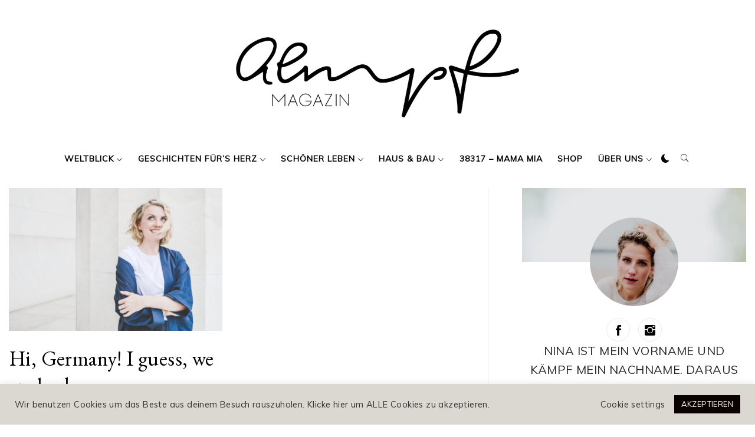

--- FILE ---
content_type: text/html; charset=UTF-8
request_url: https://aempf.de/tag/us-wahlen/
body_size: 86710
content:
    <!doctype html>
<html lang="de">
    <head>
        <meta charset="UTF-8">
        <meta name="viewport" content="width=device-width, initial-scale=1, user-scalable=no">
        <link rel="profile" href="http://gmpg.org/xfn/11">
        <meta name='robots' content='index, follow, max-image-preview:large, max-snippet:-1, max-video-preview:-1' />
<meta property="og:title" content="aempf Magazin "/>
<meta property="og:description" content="Onlinemagazin für Frauen und Familien"/>
<meta property="og:image:alt" content="Elisabeth koblitz"/>
<meta property="og:image" content="https://aempf.de/wp-content/uploads/2020/10/827E0F82-982C-4680-8BF0-E84F556F03E4-scaled-1.jpeg"/>
<meta property="og:image:width" content="2560"/>
<meta property="og:image:height" content="1707"/>
<meta property="og:type" content="article"/>
<meta property="og:article:published_time" content="2020-10-28 07:16:00"/>
<meta property="og:article:modified_time" content="2021-09-23 08:27:29"/>
<meta property="og:article:tag" content="auswanderung"/>
<meta property="og:article:tag" content="Elisabeth koblitz"/>
<meta property="og:article:tag" content="gastbeitrag"/>
<meta property="og:article:tag" content="Journalistin"/>
<meta property="og:article:tag" content="politik"/>
<meta property="og:article:tag" content="präsident"/>
<meta property="og:article:tag" content="rückkehr"/>
<meta property="og:article:tag" content="us wahlen"/>
<meta property="og:article:tag" content="USA"/>
<meta property="og:article:tag" content="wahljahr"/>
<meta property="og:article:tag" content="Washington"/>
<meta name="twitter:card" content="summary">
<meta name="twitter:title" content="aempf Magazin "/>
<meta name="twitter:description" content="Onlinemagazin für Frauen und Familien"/>
<meta name="twitter:image" content="https://aempf.de/wp-content/uploads/2020/10/827E0F82-982C-4680-8BF0-E84F556F03E4-scaled-1.jpeg"/>
<meta name="twitter:image:alt" content="Elisabeth koblitz"/>

	<!-- This site is optimized with the Yoast SEO Premium plugin v19.3 (Yoast SEO v19.8) - https://yoast.com/wordpress/plugins/seo/ -->
	<title>us wahlen Archive - aempf Magazin</title>
	<meta name="description" content="aempf erzählt Geschichten für Frauen und Mamas. Gesellschaftsrelevant, schlau, witzig | Wir stellen euch in den Fokus. Tägliche spannende Beiträge, die gerne gelesen werden." />
	<link rel="canonical" href="https://aempf.de/tag/us-wahlen/" />
	<meta property="og:url" content="https://aempf.de/tag/us-wahlen/" />
	<meta property="og:site_name" content="aempf Magazin" />
	<meta name="twitter:card" content="summary_large_image" />
	<script type="application/ld+json" class="yoast-schema-graph">{"@context":"https://schema.org","@graph":[{"@type":"CollectionPage","@id":"https://aempf.de/tag/us-wahlen/","url":"https://aempf.de/tag/us-wahlen/","name":"us wahlen Archive - aempf Magazin","isPartOf":{"@id":"https://aempf.de/#website"},"primaryImageOfPage":{"@id":"https://aempf.de/tag/us-wahlen/#primaryimage"},"image":{"@id":"https://aempf.de/tag/us-wahlen/#primaryimage"},"thumbnailUrl":"https://aempf.de/wp-content/uploads/2020/10/827E0F82-982C-4680-8BF0-E84F556F03E4-scaled-1.jpeg","description":"aempf erzählt Geschichten für Frauen und Mamas. Gesellschaftsrelevant, schlau, witzig | Wir stellen euch in den Fokus. Tägliche spannende Beiträge, die gerne gelesen werden.","breadcrumb":{"@id":"https://aempf.de/tag/us-wahlen/#breadcrumb"},"inLanguage":"de"},{"@type":"ImageObject","inLanguage":"de","@id":"https://aempf.de/tag/us-wahlen/#primaryimage","url":"https://aempf.de/wp-content/uploads/2020/10/827E0F82-982C-4680-8BF0-E84F556F03E4-scaled-1.jpeg","contentUrl":"https://aempf.de/wp-content/uploads/2020/10/827E0F82-982C-4680-8BF0-E84F556F03E4-scaled-1.jpeg","width":2560,"height":1707,"caption":"Elisabeth koblitz"},{"@type":"BreadcrumbList","@id":"https://aempf.de/tag/us-wahlen/#breadcrumb","itemListElement":[{"@type":"ListItem","position":1,"name":"Startseite","item":"https://aempf.de/"},{"@type":"ListItem","position":2,"name":"us wahlen"}]},{"@type":"WebSite","@id":"https://aempf.de/#website","url":"https://aempf.de/","name":"aempf Magazin","description":"Onlinemagazin für Frauen und Familien","publisher":{"@id":"https://aempf.de/#organization"},"potentialAction":[{"@type":"SearchAction","target":{"@type":"EntryPoint","urlTemplate":"https://aempf.de/?s={search_term_string}"},"query-input":"required name=search_term_string"}],"inLanguage":"de"},{"@type":"Organization","@id":"https://aempf.de/#organization","name":"aempf GmbH","url":"https://aempf.de/","sameAs":["https://www.instagram.com/mamaaempf/?hl=de","https://www.linkedin.com/in/nina-kämpf-786bab164/?originalSubdomain=de","https://www.pinterest.de/mamaaempf/_created/","https://www.facebook.com/mamaaempf/"],"logo":{"@type":"ImageObject","inLanguage":"de","@id":"https://aempf.de/#/schema/logo/image/","url":"https://aempf.de/wp-content/uploads/2021/01/AEMPF-LOGO-120121-Magazin_schwarz.png","contentUrl":"https://aempf.de/wp-content/uploads/2021/01/AEMPF-LOGO-120121-Magazin_schwarz.png","width":1539,"height":479,"caption":"aempf GmbH"},"image":{"@id":"https://aempf.de/#/schema/logo/image/"}}]}</script>
	<!-- / Yoast SEO Premium plugin. -->


<link rel='dns-prefetch' href='//cdn.thememattic.com' />
<link rel='dns-prefetch' href='//www.googletagmanager.com' />
<link rel='dns-prefetch' href='//fonts.googleapis.com' />
<link rel='dns-prefetch' href='//s.w.org' />
<link rel='dns-prefetch' href='//pagead2.googlesyndication.com' />
<link rel="alternate" type="application/rss+xml" title="aempf Magazin  &raquo; Feed" href="https://aempf.de/feed/" />
<link rel="alternate" type="application/rss+xml" title="aempf Magazin  &raquo; Kommentar-Feed" href="https://aempf.de/comments/feed/" />
<link rel="alternate" type="application/rss+xml" title="aempf Magazin  &raquo; us wahlen Schlagwort-Feed" href="https://aempf.de/tag/us-wahlen/feed/" />
<script type="text/javascript">
window._wpemojiSettings = {"baseUrl":"https:\/\/s.w.org\/images\/core\/emoji\/14.0.0\/72x72\/","ext":".png","svgUrl":"https:\/\/s.w.org\/images\/core\/emoji\/14.0.0\/svg\/","svgExt":".svg","source":{"concatemoji":"https:\/\/aempf.de\/wp-includes\/js\/wp-emoji-release.min.js?ver=6.0.11"}};
/*! This file is auto-generated */
!function(e,a,t){var n,r,o,i=a.createElement("canvas"),p=i.getContext&&i.getContext("2d");function s(e,t){var a=String.fromCharCode,e=(p.clearRect(0,0,i.width,i.height),p.fillText(a.apply(this,e),0,0),i.toDataURL());return p.clearRect(0,0,i.width,i.height),p.fillText(a.apply(this,t),0,0),e===i.toDataURL()}function c(e){var t=a.createElement("script");t.src=e,t.defer=t.type="text/javascript",a.getElementsByTagName("head")[0].appendChild(t)}for(o=Array("flag","emoji"),t.supports={everything:!0,everythingExceptFlag:!0},r=0;r<o.length;r++)t.supports[o[r]]=function(e){if(!p||!p.fillText)return!1;switch(p.textBaseline="top",p.font="600 32px Arial",e){case"flag":return s([127987,65039,8205,9895,65039],[127987,65039,8203,9895,65039])?!1:!s([55356,56826,55356,56819],[55356,56826,8203,55356,56819])&&!s([55356,57332,56128,56423,56128,56418,56128,56421,56128,56430,56128,56423,56128,56447],[55356,57332,8203,56128,56423,8203,56128,56418,8203,56128,56421,8203,56128,56430,8203,56128,56423,8203,56128,56447]);case"emoji":return!s([129777,127995,8205,129778,127999],[129777,127995,8203,129778,127999])}return!1}(o[r]),t.supports.everything=t.supports.everything&&t.supports[o[r]],"flag"!==o[r]&&(t.supports.everythingExceptFlag=t.supports.everythingExceptFlag&&t.supports[o[r]]);t.supports.everythingExceptFlag=t.supports.everythingExceptFlag&&!t.supports.flag,t.DOMReady=!1,t.readyCallback=function(){t.DOMReady=!0},t.supports.everything||(n=function(){t.readyCallback()},a.addEventListener?(a.addEventListener("DOMContentLoaded",n,!1),e.addEventListener("load",n,!1)):(e.attachEvent("onload",n),a.attachEvent("onreadystatechange",function(){"complete"===a.readyState&&t.readyCallback()})),(e=t.source||{}).concatemoji?c(e.concatemoji):e.wpemoji&&e.twemoji&&(c(e.twemoji),c(e.wpemoji)))}(window,document,window._wpemojiSettings);
</script>
<style type="text/css">
img.wp-smiley,
img.emoji {
	display: inline !important;
	border: none !important;
	box-shadow: none !important;
	height: 1em !important;
	width: 1em !important;
	margin: 0 0.07em !important;
	vertical-align: -0.1em !important;
	background: none !important;
	padding: 0 !important;
}
</style>
	<link rel='stylesheet' id='sbi_styles-css'  href='https://aempf.de/wp-content/plugins/instagram-feed/css/sbi-styles.min.css?ver=6.0.8' type='text/css' media='all' />
<link rel='stylesheet' id='wp-block-library-css'  href='https://aempf.de/wp-includes/css/dist/block-library/style.min.css?ver=6.0.11' type='text/css' media='all' />
<style id='global-styles-inline-css' type='text/css'>
body{--wp--preset--color--black: #000000;--wp--preset--color--cyan-bluish-gray: #abb8c3;--wp--preset--color--white: #ffffff;--wp--preset--color--pale-pink: #f78da7;--wp--preset--color--vivid-red: #cf2e2e;--wp--preset--color--luminous-vivid-orange: #ff6900;--wp--preset--color--luminous-vivid-amber: #fcb900;--wp--preset--color--light-green-cyan: #7bdcb5;--wp--preset--color--vivid-green-cyan: #00d084;--wp--preset--color--pale-cyan-blue: #8ed1fc;--wp--preset--color--vivid-cyan-blue: #0693e3;--wp--preset--color--vivid-purple: #9b51e0;--wp--preset--gradient--vivid-cyan-blue-to-vivid-purple: linear-gradient(135deg,rgba(6,147,227,1) 0%,rgb(155,81,224) 100%);--wp--preset--gradient--light-green-cyan-to-vivid-green-cyan: linear-gradient(135deg,rgb(122,220,180) 0%,rgb(0,208,130) 100%);--wp--preset--gradient--luminous-vivid-amber-to-luminous-vivid-orange: linear-gradient(135deg,rgba(252,185,0,1) 0%,rgba(255,105,0,1) 100%);--wp--preset--gradient--luminous-vivid-orange-to-vivid-red: linear-gradient(135deg,rgba(255,105,0,1) 0%,rgb(207,46,46) 100%);--wp--preset--gradient--very-light-gray-to-cyan-bluish-gray: linear-gradient(135deg,rgb(238,238,238) 0%,rgb(169,184,195) 100%);--wp--preset--gradient--cool-to-warm-spectrum: linear-gradient(135deg,rgb(74,234,220) 0%,rgb(151,120,209) 20%,rgb(207,42,186) 40%,rgb(238,44,130) 60%,rgb(251,105,98) 80%,rgb(254,248,76) 100%);--wp--preset--gradient--blush-light-purple: linear-gradient(135deg,rgb(255,206,236) 0%,rgb(152,150,240) 100%);--wp--preset--gradient--blush-bordeaux: linear-gradient(135deg,rgb(254,205,165) 0%,rgb(254,45,45) 50%,rgb(107,0,62) 100%);--wp--preset--gradient--luminous-dusk: linear-gradient(135deg,rgb(255,203,112) 0%,rgb(199,81,192) 50%,rgb(65,88,208) 100%);--wp--preset--gradient--pale-ocean: linear-gradient(135deg,rgb(255,245,203) 0%,rgb(182,227,212) 50%,rgb(51,167,181) 100%);--wp--preset--gradient--electric-grass: linear-gradient(135deg,rgb(202,248,128) 0%,rgb(113,206,126) 100%);--wp--preset--gradient--midnight: linear-gradient(135deg,rgb(2,3,129) 0%,rgb(40,116,252) 100%);--wp--preset--duotone--dark-grayscale: url('#wp-duotone-dark-grayscale');--wp--preset--duotone--grayscale: url('#wp-duotone-grayscale');--wp--preset--duotone--purple-yellow: url('#wp-duotone-purple-yellow');--wp--preset--duotone--blue-red: url('#wp-duotone-blue-red');--wp--preset--duotone--midnight: url('#wp-duotone-midnight');--wp--preset--duotone--magenta-yellow: url('#wp-duotone-magenta-yellow');--wp--preset--duotone--purple-green: url('#wp-duotone-purple-green');--wp--preset--duotone--blue-orange: url('#wp-duotone-blue-orange');--wp--preset--font-size--small: 13px;--wp--preset--font-size--medium: 20px;--wp--preset--font-size--large: 36px;--wp--preset--font-size--x-large: 42px;}.has-black-color{color: var(--wp--preset--color--black) !important;}.has-cyan-bluish-gray-color{color: var(--wp--preset--color--cyan-bluish-gray) !important;}.has-white-color{color: var(--wp--preset--color--white) !important;}.has-pale-pink-color{color: var(--wp--preset--color--pale-pink) !important;}.has-vivid-red-color{color: var(--wp--preset--color--vivid-red) !important;}.has-luminous-vivid-orange-color{color: var(--wp--preset--color--luminous-vivid-orange) !important;}.has-luminous-vivid-amber-color{color: var(--wp--preset--color--luminous-vivid-amber) !important;}.has-light-green-cyan-color{color: var(--wp--preset--color--light-green-cyan) !important;}.has-vivid-green-cyan-color{color: var(--wp--preset--color--vivid-green-cyan) !important;}.has-pale-cyan-blue-color{color: var(--wp--preset--color--pale-cyan-blue) !important;}.has-vivid-cyan-blue-color{color: var(--wp--preset--color--vivid-cyan-blue) !important;}.has-vivid-purple-color{color: var(--wp--preset--color--vivid-purple) !important;}.has-black-background-color{background-color: var(--wp--preset--color--black) !important;}.has-cyan-bluish-gray-background-color{background-color: var(--wp--preset--color--cyan-bluish-gray) !important;}.has-white-background-color{background-color: var(--wp--preset--color--white) !important;}.has-pale-pink-background-color{background-color: var(--wp--preset--color--pale-pink) !important;}.has-vivid-red-background-color{background-color: var(--wp--preset--color--vivid-red) !important;}.has-luminous-vivid-orange-background-color{background-color: var(--wp--preset--color--luminous-vivid-orange) !important;}.has-luminous-vivid-amber-background-color{background-color: var(--wp--preset--color--luminous-vivid-amber) !important;}.has-light-green-cyan-background-color{background-color: var(--wp--preset--color--light-green-cyan) !important;}.has-vivid-green-cyan-background-color{background-color: var(--wp--preset--color--vivid-green-cyan) !important;}.has-pale-cyan-blue-background-color{background-color: var(--wp--preset--color--pale-cyan-blue) !important;}.has-vivid-cyan-blue-background-color{background-color: var(--wp--preset--color--vivid-cyan-blue) !important;}.has-vivid-purple-background-color{background-color: var(--wp--preset--color--vivid-purple) !important;}.has-black-border-color{border-color: var(--wp--preset--color--black) !important;}.has-cyan-bluish-gray-border-color{border-color: var(--wp--preset--color--cyan-bluish-gray) !important;}.has-white-border-color{border-color: var(--wp--preset--color--white) !important;}.has-pale-pink-border-color{border-color: var(--wp--preset--color--pale-pink) !important;}.has-vivid-red-border-color{border-color: var(--wp--preset--color--vivid-red) !important;}.has-luminous-vivid-orange-border-color{border-color: var(--wp--preset--color--luminous-vivid-orange) !important;}.has-luminous-vivid-amber-border-color{border-color: var(--wp--preset--color--luminous-vivid-amber) !important;}.has-light-green-cyan-border-color{border-color: var(--wp--preset--color--light-green-cyan) !important;}.has-vivid-green-cyan-border-color{border-color: var(--wp--preset--color--vivid-green-cyan) !important;}.has-pale-cyan-blue-border-color{border-color: var(--wp--preset--color--pale-cyan-blue) !important;}.has-vivid-cyan-blue-border-color{border-color: var(--wp--preset--color--vivid-cyan-blue) !important;}.has-vivid-purple-border-color{border-color: var(--wp--preset--color--vivid-purple) !important;}.has-vivid-cyan-blue-to-vivid-purple-gradient-background{background: var(--wp--preset--gradient--vivid-cyan-blue-to-vivid-purple) !important;}.has-light-green-cyan-to-vivid-green-cyan-gradient-background{background: var(--wp--preset--gradient--light-green-cyan-to-vivid-green-cyan) !important;}.has-luminous-vivid-amber-to-luminous-vivid-orange-gradient-background{background: var(--wp--preset--gradient--luminous-vivid-amber-to-luminous-vivid-orange) !important;}.has-luminous-vivid-orange-to-vivid-red-gradient-background{background: var(--wp--preset--gradient--luminous-vivid-orange-to-vivid-red) !important;}.has-very-light-gray-to-cyan-bluish-gray-gradient-background{background: var(--wp--preset--gradient--very-light-gray-to-cyan-bluish-gray) !important;}.has-cool-to-warm-spectrum-gradient-background{background: var(--wp--preset--gradient--cool-to-warm-spectrum) !important;}.has-blush-light-purple-gradient-background{background: var(--wp--preset--gradient--blush-light-purple) !important;}.has-blush-bordeaux-gradient-background{background: var(--wp--preset--gradient--blush-bordeaux) !important;}.has-luminous-dusk-gradient-background{background: var(--wp--preset--gradient--luminous-dusk) !important;}.has-pale-ocean-gradient-background{background: var(--wp--preset--gradient--pale-ocean) !important;}.has-electric-grass-gradient-background{background: var(--wp--preset--gradient--electric-grass) !important;}.has-midnight-gradient-background{background: var(--wp--preset--gradient--midnight) !important;}.has-small-font-size{font-size: var(--wp--preset--font-size--small) !important;}.has-medium-font-size{font-size: var(--wp--preset--font-size--medium) !important;}.has-large-font-size{font-size: var(--wp--preset--font-size--large) !important;}.has-x-large-font-size{font-size: var(--wp--preset--font-size--x-large) !important;}
</style>
<link rel='stylesheet' id='cookie-law-info-css'  href='https://aempf.de/wp-content/plugins/cookie-law-info/legacy/public/css/cookie-law-info-public.css?ver=3.0.3' type='text/css' media='all' />
<link rel='stylesheet' id='cookie-law-info-gdpr-css'  href='https://aempf.de/wp-content/plugins/cookie-law-info/legacy/public/css/cookie-law-info-gdpr.css?ver=3.0.3' type='text/css' media='all' />
<link rel='stylesheet' id='ionicons-css'  href='https://aempf.de/wp-content/themes/minimal-lite-pro/assets/lib/ionicons/css/ionicons.min.css?ver=6.0.11' type='text/css' media='all' />
<link rel='stylesheet' id='bootstrap-css'  href='https://aempf.de/wp-content/themes/minimal-lite-pro/assets/lib/bootstrap/css/bootstrap.min.css?ver=6.0.11' type='text/css' media='all' />
<link rel='stylesheet' id='magnific-popup-css'  href='https://aempf.de/wp-content/themes/minimal-lite-pro/assets/lib/magnific-popup/magnific-popup.css?ver=6.0.11' type='text/css' media='all' />
<link rel='stylesheet' id='slick-css'  href='https://aempf.de/wp-content/themes/minimal-lite-pro/assets/lib/slick/css/slick.min.css?ver=6.0.11' type='text/css' media='all' />
<link rel='stylesheet' id='sidr-nav-css'  href='https://aempf.de/wp-content/themes/minimal-lite-pro/assets/lib/sidr/css/jquery.sidr.dark.css?ver=6.0.11' type='text/css' media='all' />
<link rel='stylesheet' id='mediaelement-css'  href='https://aempf.de/wp-includes/js/mediaelement/mediaelementplayer-legacy.min.css?ver=4.2.16' type='text/css' media='all' />
<link rel='stylesheet' id='wp-mediaelement-css'  href='https://aempf.de/wp-includes/js/mediaelement/wp-mediaelement.min.css?ver=6.0.11' type='text/css' media='all' />
<link rel='stylesheet' id='minimal-lite-style-css'  href='https://aempf.de/wp-content/themes/minimal-lite-pro/style.css?ver=6.0.11' type='text/css' media='all' />
<style id='minimal-lite-style-inline-css' type='text/css'>

            body .primary-background,
            body .has-post-thumbnail .panel-wrapper .read-time,
            body button:hover,
            body button:focus,
            body input[type="button"]:hover,
            body input[type="reset"]:hover,
            body input[type="reset"]:focus,
            body input[type="submit"]:hover,
            body input[type="submit"]:focus,
            body .widget .social-widget-menu ul li,
            body .comments-area .comment-list .reply,
            body .widget .social-widget-menu ul li:hover a:before,
            body .widget .social-widget-menu ul li:focus a:before,
            body .ham,
            body .ham:before,
            body .ham:after,
            body .btn-load-more{
                background:#bcbcbc;
            }
            body button,
            body input[type="button"],
            body input[type="reset"],
            body input[type="submit"],
            body .widget.widget_minimal_lite_tab_posts_widget ul.nav-tabs li.active a,
            body .widget.widget_minimal_lite_tab_posts_widget ul.nav-tabs > li > a:focus,
            body .widget.widget_minimal_lite_tab_posts_widget ul.nav-tabs > li > a:hover,
            body .author-info .author-social > a:hover,
            body .author-info .author-social > a:focus,
            body .widget .social-widget-menu ul li a:before,
            body .widget .social-widget-menu ul li:hover,
            body .widget .social-widget-menu ul li:focus,
            body .moretag,
            body .moretag,
            body .thememattic-search-icon:before,
            body .search-button.active .thememattic-search-icon:before,
            body .search-button.active .thememattic-search-icon:after,
            body .btn-load-more:hover,
            body .btn-load-more:focus{
                background:#0a0a0a;
            }

            body .sticky header:before,
            body a:hover,
            body a:focus,
            body a:active,
            body .main-navigation .menu > ul > li.current-menu-item > a,
            body .main-navigation .menu > ul > li:hover > a,
            body .main-navigation .menu > ul > li:focus > a,
            body .sidr a:hover,
            body .sidr a:focus,
            body .page-numbers.current {
                color:#0a0a0a;
            }

            body .ajax-loader,
            body .thememattic-search-icon:after{
                border-color:#0a0a0a !important;
            }
            body .mailchimp-bgcolor  {
                background:#efefef;
            }
            body .section-recommended.section-bg  {
                background:#f9f9f9;
            }
            body .section-recommended.section-bg .section-title a,
            body .section-recommended.section-bg .home-full-grid-cat-section,
            body .section-recommended.section-bg .home-full-grid-cat-section a{
                color:#333;
            }
            body,
            body .primary-font,
            body .section-title,
            body .site .widget-title,
            body .main-navigation .menu ul li a,
            body .comment-reply-title {
                font-family:Muli!important;
            }
            body h1, body h2, body h3, body h4, body h5, body h6,
            body .secondary-font,
            body .site .site-title,
            body .prime-excerpt,
            body blockquote,
            body.single .entry-content:before, .page .entry-content:before{
                font-family:EB Garamond !important;
            }
            body .site-header-center .site-title {
                font-size:98px !important;
            }
            body, body button, body input, body select, body textarea, body p {
                font-size:20px !important;
            }
            body h1 {
                font-size:27px;
            }
            body h2,
            h2.entry-title{
                font-size:35px;
            }
            body h3 {
                font-size:10px;
            }
            body h4 {
                font-size:14px;
            }
            body h5 {
                font-size:5px;
            }
            body .masonry-grid.masonry-col article .entry-content,
            body .masonry-grid.masonry-col article .entry-content p{
                font-size:16px !important;
            }
            body .footer-widget-area {
                background:#dbd8d2;
            }
            body .footer-widget-area,
            body .site-footer .widget-title,
            body .site-footer .footer-widget-area,
            body .site-footer .footer-widget-area a,
            body .site-footer .footer-widget-area a:visited{
                color:#0a0a0a;
            }
</style>
<link rel='stylesheet' id='minimal-lite-google-fonts-css'  href='https://fonts.googleapis.com/css?family=Muli:400,300italic,300|EB%20Garamond' type='text/css' media='all' />
<link rel='stylesheet' id='rapidmail-widget-css-css'  href='https://aempf.de/wp-content/plugins/rapidmail-newsletter-software/css/widget.css?ver=6.0.11' type='text/css' media='all' />
<script type='text/javascript' src='https://aempf.de/wp-includes/js/jquery/jquery.min.js?ver=3.6.0' id='jquery-core-js'></script>
<script type='text/javascript' src='https://aempf.de/wp-includes/js/jquery/jquery-migrate.min.js?ver=3.3.2' id='jquery-migrate-js'></script>
<script type='text/javascript' id='cookie-law-info-js-extra'>
/* <![CDATA[ */
var Cli_Data = {"nn_cookie_ids":[],"cookielist":[],"non_necessary_cookies":[],"ccpaEnabled":"","ccpaRegionBased":"","ccpaBarEnabled":"","strictlyEnabled":["necessary","obligatoire"],"ccpaType":"gdpr","js_blocking":"1","custom_integration":"","triggerDomRefresh":"","secure_cookies":""};
var cli_cookiebar_settings = {"animate_speed_hide":"500","animate_speed_show":"500","background":"#dbd8d2","border":"#b1a6a6c2","border_on":"","button_1_button_colour":"#0a0000","button_1_button_hover":"#080000","button_1_link_colour":"#fff","button_1_as_button":"1","button_1_new_win":"","button_2_button_colour":"#333","button_2_button_hover":"#292929","button_2_link_colour":"#444","button_2_as_button":"","button_2_hidebar":"","button_3_button_colour":"#3566bb","button_3_button_hover":"#2a5296","button_3_link_colour":"#fff","button_3_as_button":"1","button_3_new_win":"","button_4_button_colour":"#000","button_4_button_hover":"#000000","button_4_link_colour":"#333333","button_4_as_button":"","button_7_button_colour":"#61a229","button_7_button_hover":"#4e8221","button_7_link_colour":"#fff","button_7_as_button":"1","button_7_new_win":"","font_family":"inherit","header_fix":"","notify_animate_hide":"1","notify_animate_show":"","notify_div_id":"#cookie-law-info-bar","notify_position_horizontal":"right","notify_position_vertical":"bottom","scroll_close":"","scroll_close_reload":"","accept_close_reload":"","reject_close_reload":"","showagain_tab":"","showagain_background":"#fff","showagain_border":"#000","showagain_div_id":"#cookie-law-info-again","showagain_x_position":"100px","text":"#333333","show_once_yn":"","show_once":"12000","logging_on":"","as_popup":"","popup_overlay":"1","bar_heading_text":"","cookie_bar_as":"banner","popup_showagain_position":"bottom-right","widget_position":"left"};
var log_object = {"ajax_url":"https:\/\/aempf.de\/wp-admin\/admin-ajax.php"};
/* ]]> */
</script>
<script type='text/javascript' src='https://aempf.de/wp-content/plugins/cookie-law-info/legacy/public/js/cookie-law-info-public.js?ver=3.0.3' id='cookie-law-info-js'></script>
<script type='text/javascript' id='rapidmail-widget-js-js-extra'>
/* <![CDATA[ */
var rmwidget = {"msg_an_error_occurred":"Es ist ein Fehler aufgetreten","msg_subscribe_success":"Vielen Dank f\u00fcr Ihre Anmeldung!","spinner_uri":"https:\/\/aempf.de\/wp-includes\/images\/wpspin_light.gif"};
/* ]]> */
</script>
<script type='text/javascript' src='https://aempf.de/wp-content/plugins/rapidmail-newsletter-software/js/widget.js?ver=6.0.11' id='rapidmail-widget-js-js'></script>

<!-- Von Site Kit hinzugefügtes Google-Analytics-Snippet -->
<script type='text/javascript' src='https://www.googletagmanager.com/gtag/js?id=UA-221727469-1' id='google_gtagjs-js' async></script>
<script type='text/javascript' id='google_gtagjs-js-after'>
window.dataLayer = window.dataLayer || [];function gtag(){dataLayer.push(arguments);}
gtag('set', 'linker', {"domains":["aempf.de"]} );
gtag("js", new Date());
gtag("set", "developer_id.dZTNiMT", true);
gtag("config", "UA-221727469-1", {"anonymize_ip":true});
gtag("config", "G-8MCEHSHYW8");
</script>

<!-- Ende des von Site Kit hinzugefügten Google-Analytics-Snippets -->
<link rel="https://api.w.org/" href="https://aempf.de/wp-json/" /><link rel="alternate" type="application/json" href="https://aempf.de/wp-json/wp/v2/tags/2715" /><link rel="EditURI" type="application/rsd+xml" title="RSD" href="https://aempf.de/xmlrpc.php?rsd" />
<link rel="wlwmanifest" type="application/wlwmanifest+xml" href="https://aempf.de/wp-includes/wlwmanifest.xml" /> 
<meta name="generator" content="WordPress 6.0.11" />
<meta name="generator" content="Site Kit by Google 1.85.0" /><!-- Analytics by WP Statistics v13.2.6 - https://wp-statistics.com/ -->

<!-- Von Site Kit hinzugefügtes Google-AdSense-Snippet -->
<meta name="google-adsense-platform-account" content="ca-host-pub-2644536267352236">
<meta name="google-adsense-platform-domain" content="sitekit.withgoogle.com">
<!-- Ende des von Site Kit hinzugefügten Google-AdSense-Snippets -->
		<style type="text/css">
					.site-title,
			.site-description {
                display: none;
				position: absolute !important;
				clip: rect(1px, 1px, 1px, 1px);
			}
				</style>
		
<!-- Von Site Kit hinzugefügtes Google-AdSense-Snippet -->
<script async="async" src="https://pagead2.googlesyndication.com/pagead/js/adsbygoogle.js?client=ca-pub-8350158654355045" crossorigin="anonymous" type="text/javascript"></script>

<!-- Ende des von Site Kit hinzugefügten Google-AdSense-Snippets -->
<link rel="icon" href="https://aempf.de/wp-content/uploads/2020/10/cropped-Pusteblume-scaled-1-32x32.jpg" sizes="32x32" />
<link rel="icon" href="https://aempf.de/wp-content/uploads/2020/10/cropped-Pusteblume-scaled-1-192x192.jpg" sizes="192x192" />
<link rel="apple-touch-icon" href="https://aempf.de/wp-content/uploads/2020/10/cropped-Pusteblume-scaled-1-180x180.jpg" />
<meta name="msapplication-TileImage" content="https://aempf.de/wp-content/uploads/2020/10/cropped-Pusteblume-scaled-1-270x270.jpg" />
		<style type="text/css" id="wp-custom-css">
			.tags-links { display: none; }
		</style>
		    </head>
<body class="archive tag tag-us-wahlen tag-2715 wp-custom-logo hfeed thememattic-full-layout right-sidebar elementor-default elementor-kit-10">
<input type="hidden" id="daynightmode" name="daynightmode" value="">
<svg xmlns="http://www.w3.org/2000/svg" viewBox="0 0 0 0" width="0" height="0" focusable="false" role="none" style="visibility: hidden; position: absolute; left: -9999px; overflow: hidden;" ><defs><filter id="wp-duotone-dark-grayscale"><feColorMatrix color-interpolation-filters="sRGB" type="matrix" values=" .299 .587 .114 0 0 .299 .587 .114 0 0 .299 .587 .114 0 0 .299 .587 .114 0 0 " /><feComponentTransfer color-interpolation-filters="sRGB" ><feFuncR type="table" tableValues="0 0.49803921568627" /><feFuncG type="table" tableValues="0 0.49803921568627" /><feFuncB type="table" tableValues="0 0.49803921568627" /><feFuncA type="table" tableValues="1 1" /></feComponentTransfer><feComposite in2="SourceGraphic" operator="in" /></filter></defs></svg><svg xmlns="http://www.w3.org/2000/svg" viewBox="0 0 0 0" width="0" height="0" focusable="false" role="none" style="visibility: hidden; position: absolute; left: -9999px; overflow: hidden;" ><defs><filter id="wp-duotone-grayscale"><feColorMatrix color-interpolation-filters="sRGB" type="matrix" values=" .299 .587 .114 0 0 .299 .587 .114 0 0 .299 .587 .114 0 0 .299 .587 .114 0 0 " /><feComponentTransfer color-interpolation-filters="sRGB" ><feFuncR type="table" tableValues="0 1" /><feFuncG type="table" tableValues="0 1" /><feFuncB type="table" tableValues="0 1" /><feFuncA type="table" tableValues="1 1" /></feComponentTransfer><feComposite in2="SourceGraphic" operator="in" /></filter></defs></svg><svg xmlns="http://www.w3.org/2000/svg" viewBox="0 0 0 0" width="0" height="0" focusable="false" role="none" style="visibility: hidden; position: absolute; left: -9999px; overflow: hidden;" ><defs><filter id="wp-duotone-purple-yellow"><feColorMatrix color-interpolation-filters="sRGB" type="matrix" values=" .299 .587 .114 0 0 .299 .587 .114 0 0 .299 .587 .114 0 0 .299 .587 .114 0 0 " /><feComponentTransfer color-interpolation-filters="sRGB" ><feFuncR type="table" tableValues="0.54901960784314 0.98823529411765" /><feFuncG type="table" tableValues="0 1" /><feFuncB type="table" tableValues="0.71764705882353 0.25490196078431" /><feFuncA type="table" tableValues="1 1" /></feComponentTransfer><feComposite in2="SourceGraphic" operator="in" /></filter></defs></svg><svg xmlns="http://www.w3.org/2000/svg" viewBox="0 0 0 0" width="0" height="0" focusable="false" role="none" style="visibility: hidden; position: absolute; left: -9999px; overflow: hidden;" ><defs><filter id="wp-duotone-blue-red"><feColorMatrix color-interpolation-filters="sRGB" type="matrix" values=" .299 .587 .114 0 0 .299 .587 .114 0 0 .299 .587 .114 0 0 .299 .587 .114 0 0 " /><feComponentTransfer color-interpolation-filters="sRGB" ><feFuncR type="table" tableValues="0 1" /><feFuncG type="table" tableValues="0 0.27843137254902" /><feFuncB type="table" tableValues="0.5921568627451 0.27843137254902" /><feFuncA type="table" tableValues="1 1" /></feComponentTransfer><feComposite in2="SourceGraphic" operator="in" /></filter></defs></svg><svg xmlns="http://www.w3.org/2000/svg" viewBox="0 0 0 0" width="0" height="0" focusable="false" role="none" style="visibility: hidden; position: absolute; left: -9999px; overflow: hidden;" ><defs><filter id="wp-duotone-midnight"><feColorMatrix color-interpolation-filters="sRGB" type="matrix" values=" .299 .587 .114 0 0 .299 .587 .114 0 0 .299 .587 .114 0 0 .299 .587 .114 0 0 " /><feComponentTransfer color-interpolation-filters="sRGB" ><feFuncR type="table" tableValues="0 0" /><feFuncG type="table" tableValues="0 0.64705882352941" /><feFuncB type="table" tableValues="0 1" /><feFuncA type="table" tableValues="1 1" /></feComponentTransfer><feComposite in2="SourceGraphic" operator="in" /></filter></defs></svg><svg xmlns="http://www.w3.org/2000/svg" viewBox="0 0 0 0" width="0" height="0" focusable="false" role="none" style="visibility: hidden; position: absolute; left: -9999px; overflow: hidden;" ><defs><filter id="wp-duotone-magenta-yellow"><feColorMatrix color-interpolation-filters="sRGB" type="matrix" values=" .299 .587 .114 0 0 .299 .587 .114 0 0 .299 .587 .114 0 0 .299 .587 .114 0 0 " /><feComponentTransfer color-interpolation-filters="sRGB" ><feFuncR type="table" tableValues="0.78039215686275 1" /><feFuncG type="table" tableValues="0 0.94901960784314" /><feFuncB type="table" tableValues="0.35294117647059 0.47058823529412" /><feFuncA type="table" tableValues="1 1" /></feComponentTransfer><feComposite in2="SourceGraphic" operator="in" /></filter></defs></svg><svg xmlns="http://www.w3.org/2000/svg" viewBox="0 0 0 0" width="0" height="0" focusable="false" role="none" style="visibility: hidden; position: absolute; left: -9999px; overflow: hidden;" ><defs><filter id="wp-duotone-purple-green"><feColorMatrix color-interpolation-filters="sRGB" type="matrix" values=" .299 .587 .114 0 0 .299 .587 .114 0 0 .299 .587 .114 0 0 .299 .587 .114 0 0 " /><feComponentTransfer color-interpolation-filters="sRGB" ><feFuncR type="table" tableValues="0.65098039215686 0.40392156862745" /><feFuncG type="table" tableValues="0 1" /><feFuncB type="table" tableValues="0.44705882352941 0.4" /><feFuncA type="table" tableValues="1 1" /></feComponentTransfer><feComposite in2="SourceGraphic" operator="in" /></filter></defs></svg><svg xmlns="http://www.w3.org/2000/svg" viewBox="0 0 0 0" width="0" height="0" focusable="false" role="none" style="visibility: hidden; position: absolute; left: -9999px; overflow: hidden;" ><defs><filter id="wp-duotone-blue-orange"><feColorMatrix color-interpolation-filters="sRGB" type="matrix" values=" .299 .587 .114 0 0 .299 .587 .114 0 0 .299 .587 .114 0 0 .299 .587 .114 0 0 " /><feComponentTransfer color-interpolation-filters="sRGB" ><feFuncR type="table" tableValues="0.098039215686275 1" /><feFuncG type="table" tableValues="0 0.66274509803922" /><feFuncB type="table" tableValues="0.84705882352941 0.41960784313725" /><feFuncA type="table" tableValues="1 1" /></feComponentTransfer><feComposite in2="SourceGraphic" operator="in" /></filter></defs></svg>        <div class="preloader" style="display:none">
        <div class="loader-wrapper">
            <div id="loading-center">
                <div id="loading-center-absolute">
                    <div class="object" id="first_object"></div>
                    <div class="object" id="second_object"></div>
                    <div class="object" id="third_object"></div>
                </div>
            </div>
        </div>
    </div>
                <div id="page" class="site halfscreen-nav   ">
        <a class="skip-link screen-reader-text" href="#content">Skip to content</a>
                <div class="main-panel">
        <div class="site-header-center">
    <div class="container-fluid">
        <div class="site-branding">
            <a href="https://aempf.de/" class="custom-logo-link" rel="home"><img width="1539" height="479" src="https://aempf.de/wp-content/uploads/2021/01/AEMPF-LOGO-120121-Magazin_schwarz.png" class="custom-logo" alt="blog Magazin mama Familien" srcset="https://aempf.de/wp-content/uploads/2021/01/AEMPF-LOGO-120121-Magazin_schwarz.png 1539w, https://aempf.de/wp-content/uploads/2021/01/AEMPF-LOGO-120121-Magazin_schwarz-300x93.png 300w, https://aempf.de/wp-content/uploads/2021/01/AEMPF-LOGO-120121-Magazin_schwarz-1024x319.png 1024w, https://aempf.de/wp-content/uploads/2021/01/AEMPF-LOGO-120121-Magazin_schwarz-768x239.png 768w, https://aempf.de/wp-content/uploads/2021/01/AEMPF-LOGO-120121-Magazin_schwarz-1536x478.png 1536w, https://aempf.de/wp-content/uploads/2021/01/AEMPF-LOGO-120121-Magazin_schwarz-480x149.png 480w" sizes="(max-width: 1539px) 100vw, 1539px" /></a>                <p class="site-title"><a href="https://aempf.de/"
                                         rel="home">aempf Magazin </a></p>
                            <p class="site-description primary-font">
                    <span>Onlinemagazin für Frauen und Familien</span>
                </p>
                    </div>
    </div>
</div>
<header id="thememattic-header" class="site-header site-header-default">
    <div class="main-header"
         data-background="">
        <div class="container-fluid">
            <div class="thememattic-navigation">
                <nav id="site-navigation" class="main-navigation">
                            <span class="toggle-menu" aria-controls="primary-menu" aria-expanded="false">
                                 <span class="screen-reader-text">
                                    Primary Menu                                </span>
                                <i class="ham"></i>
                            </span>
                    <div class="menu"><ul id="primary-menu" class="menu"><li id="menu-item-2098" class="menu-item menu-item-type-post_type menu-item-object-page menu-item-has-children menu-item-2098"><a href="https://aempf.de/weltblick/">Weltblick</a>
<ul class="sub-menu">
	<li id="menu-item-4910" class="menu-item menu-item-type-taxonomy menu-item-object-category menu-item-4910"><a href="https://aempf.de/category/journal/">Journal</a></li>
	<li id="menu-item-2096" class="menu-item menu-item-type-taxonomy menu-item-object-category menu-item-2096"><a href="https://aempf.de/category/interviews/">Interviews</a></li>
	<li id="menu-item-2097" class="menu-item menu-item-type-taxonomy menu-item-object-category menu-item-2097"><a href="https://aempf.de/category/nachhaltigkeit-und-politik/">Nachhaltigkeit &amp; Politik</a></li>
	<li id="menu-item-2107" class="menu-item menu-item-type-taxonomy menu-item-object-category menu-item-2107"><a href="https://aempf.de/category/gesundheit/">Gesundheit</a></li>
</ul>
</li>
<li id="menu-item-2094" class="menu-item menu-item-type-post_type menu-item-object-page menu-item-has-children menu-item-2094"><a href="https://aempf.de/geschichten-fuers-herz-kolumnen/">Geschichten für&#8217;s Herz</a>
<ul class="sub-menu">
	<li id="menu-item-2124" class="menu-item menu-item-type-taxonomy menu-item-object-category menu-item-2124"><a href="https://aempf.de/category/kinder-kriegen/">Kinder kriegen</a></li>
	<li id="menu-item-4892" class="menu-item menu-item-type-taxonomy menu-item-object-category menu-item-4892"><a href="https://aempf.de/category/ninas-kopfkino/">Ninas Kopfkino</a></li>
	<li id="menu-item-4891" class="menu-item menu-item-type-taxonomy menu-item-object-category menu-item-4891"><a href="https://aempf.de/category/darueber-spricht-man-nicht/">Darüber spricht man nicht</a></li>
	<li id="menu-item-7978" class="menu-item menu-item-type-taxonomy menu-item-object-category menu-item-7978"><a href="https://aempf.de/category/partnerschaft/">Partnerschaft</a></li>
	<li id="menu-item-8856" class="menu-item menu-item-type-taxonomy menu-item-object-category menu-item-8856"><a href="https://aempf.de/category/freundschaft/">Freundschaft</a></li>
	<li id="menu-item-2076" class="menu-item menu-item-type-taxonomy menu-item-object-category menu-item-2076"><a href="https://aempf.de/category/maennerecke/">Männerecke</a></li>
</ul>
</li>
<li id="menu-item-2106" class="menu-item menu-item-type-post_type menu-item-object-page menu-item-has-children menu-item-2106"><a href="https://aempf.de/schoener-leben/">Schöner Leben</a>
<ul class="sub-menu">
	<li id="menu-item-1912" class="menu-item menu-item-type-taxonomy menu-item-object-category menu-item-1912"><a href="https://aempf.de/category/liebling/">Lieblinge</a></li>
	<li id="menu-item-2109" class="menu-item menu-item-type-taxonomy menu-item-object-category menu-item-2109"><a href="https://aempf.de/category/kinderecke/">Kinderecke</a></li>
	<li id="menu-item-4894" class="menu-item menu-item-type-taxonomy menu-item-object-category menu-item-4894"><a href="https://aempf.de/category/reisen/">Reisen</a></li>
	<li id="menu-item-4893" class="menu-item menu-item-type-taxonomy menu-item-object-category menu-item-4893"><a href="https://aempf.de/category/wunschliste/">Wunschliste</a></li>
	<li id="menu-item-2112" class="menu-item menu-item-type-taxonomy menu-item-object-category menu-item-2112"><a href="https://aempf.de/category/esserwisserin/">Esserwisserin</a></li>
	<li id="menu-item-2108" class="menu-item menu-item-type-taxonomy menu-item-object-category menu-item-2108"><a href="https://aempf.de/category/schoenheit/">Schönheit</a></li>
</ul>
</li>
<li id="menu-item-7436" class="menu-item menu-item-type-post_type menu-item-object-page menu-item-has-children menu-item-7436"><a href="https://aempf.de/haus-bau/">Haus &#038; Bau</a>
<ul class="sub-menu">
	<li id="menu-item-7441" class="menu-item menu-item-type-taxonomy menu-item-object-category menu-item-7441"><a href="https://aempf.de/category/interieur/">Interieur</a></li>
	<li id="menu-item-7440" class="menu-item menu-item-type-taxonomy menu-item-object-category menu-item-7440"><a href="https://aempf.de/category/bau-sanierung/">Bau &amp; Sanierung</a></li>
	<li id="menu-item-7438" class="menu-item menu-item-type-taxonomy menu-item-object-category menu-item-7438"><a href="https://aempf.de/category/wohngeschichten/">Wohngeschichten</a></li>
	<li id="menu-item-7439" class="menu-item menu-item-type-taxonomy menu-item-object-category menu-item-7439"><a href="https://aempf.de/category/gruen-garten/">Grün &amp; Garten</a></li>
</ul>
</li>
<li id="menu-item-8859" class="menu-item menu-item-type-taxonomy menu-item-object-category menu-item-8859"><a href="https://aempf.de/category/38317-mama-mia/">38317 &#8211; Mama Mia</a></li>
<li id="menu-item-7914" class="menu-item menu-item-type-custom menu-item-object-custom menu-item-7914"><a href="https://byninakaempf.de">Shop</a></li>
<li id="menu-item-2100" class="menu-item menu-item-type-post_type menu-item-object-page menu-item-has-children menu-item-2100"><a href="https://aempf.de/ueber-uns/">Über uns</a>
<ul class="sub-menu">
	<li id="menu-item-4775" class="menu-item menu-item-type-post_type menu-item-object-page menu-item-4775"><a href="https://aempf.de/aempf/">Team aempf</a></li>
	<li id="menu-item-4776" class="menu-item menu-item-type-post_type menu-item-object-page menu-item-4776"><a href="https://aempf.de/?page_id=4772">Werbung</a></li>
	<li id="menu-item-4777" class="menu-item menu-item-type-post_type menu-item-object-page menu-item-4777"><a href="https://aempf.de/presse/">Presse</a></li>
	<li id="menu-item-2167" class="menu-item menu-item-type-post_type menu-item-object-page menu-item-2167"><a href="https://aempf.de/impressum/">Impressum</a></li>
</ul>
</li>
</ul></div>
                    
                                            <div class="theme-mode header-theme-mode"></div>
                    
                    <div class="icon-search">
                        <i class="thememattic-icon ion-ios-search"></i>
                    </div>
                </nav><!-- #site-navigation -->
            </div>
        </div>

                    <div class="header-image-overlay"></div>
            </div>

</header>

        <div class="popup-search">
            <div class="table-align">
                <a href="javascript:void(0)" class="close-popup"></a>
                <div class="table-align-cell">
                    <form role="search" method="get" class="search-form" action="https://aempf.de/">
				<label>
					<span class="screen-reader-text">Suche nach:</span>
					<input type="search" class="search-field" placeholder="Suchen …" value="" name="s" />
				</label>
				<input type="submit" class="search-submit" value="Suchen" />
			</form>                </div>
                <a href="javascript:void(0)" class="screen-reader-text search-active-focus"></a>
            </div>
        </div>
                    <div id="content" class="site-content">
            
	<div id="primary" class="content-area">
		<main id="main" class="site-main">
                <div class="masonry-grid masonry-col"><article id="post-4096" class="post-4096 post type-post status-publish format-standard has-post-thumbnail hentry category-story category-wohngeschichten tag-auswanderung tag-elisabeth-koblitz tag-gastbeitrag tag-journalistin tag-politik tag-praesident tag-rueckkehr tag-us-wahlen tag-usa tag-wahljahr tag-washington">
        <div class="panel-wrapper">
    <div class="entry-content"><div class="post-thumb"><img width="640" height="427" src="https://aempf.de/wp-content/uploads/2020/10/827E0F82-982C-4680-8BF0-E84F556F03E4-scaled-1-1024x683.jpeg" class="attachment-large size-large wp-post-image" alt="Elisabeth koblitz" srcset="https://aempf.de/wp-content/uploads/2020/10/827E0F82-982C-4680-8BF0-E84F556F03E4-scaled-1-1024x683.jpeg 1024w, https://aempf.de/wp-content/uploads/2020/10/827E0F82-982C-4680-8BF0-E84F556F03E4-scaled-1-300x200.jpeg 300w, https://aempf.de/wp-content/uploads/2020/10/827E0F82-982C-4680-8BF0-E84F556F03E4-scaled-1-768x512.jpeg 768w, https://aempf.de/wp-content/uploads/2020/10/827E0F82-982C-4680-8BF0-E84F556F03E4-scaled-1-1536x1024.jpeg 1536w, https://aempf.de/wp-content/uploads/2020/10/827E0F82-982C-4680-8BF0-E84F556F03E4-scaled-1-2048x1366.jpeg 2048w, https://aempf.de/wp-content/uploads/2020/10/827E0F82-982C-4680-8BF0-E84F556F03E4-scaled-1-480x320.jpeg 480w" sizes="(max-width: 640px) 100vw, 640px" /><div class="grid-item-overlay">
                <a href="https://aempf.de/elisabeth-koblitz-washington/"><span></span></a></div></div>            <header class="entry-header">
                                <!-- posted coment -->
                <h2 class="entry-title"><a href="https://aempf.de/elisabeth-koblitz-washington/" rel="bookmark">Hi, Germany! I guess, we are back.</a></h2>            </header>
                    <p>Elisabeth Koblitz wohnte in Washington. Ganze acht Jahre verbrachte sie in den USA. Als Politik-Journalistin ist dieses Jahr für Elisabeth besonders aufregend: Wahljahr. Aber sie entschied sich vorzeitig abzureisen und mit ihren drei Kindern ihr Zuhause Washington zu verlassen. Es [&hellip;]</p>
</div>        </div>
</article></div>		</main><!-- #main -->
	</div><!-- #primary -->


<aside id="secondary" class="widget-area">
    <div class="theiaStickySidebar">
		<div class="sidebar-bg">
			<div id="minimal_lite_author_info_widget-7" class="widget widget_minimal_lite_author_info_widget">        <div class="author-info">
                                    <div class="author-background bg-image">
                        <img src="https://aempf.de/wp-content/uploads/2020/09/Affirmationen-6-e1610226078721-300x252.jpg">
                    </div>
                            <div class="author-image">
                                    <div class="profile-image bg-image">
                        <img src="https://aempf.de/wp-content/uploads/2020/12/Nina-Portraits-22-scaled-e1610224848964-248x300.jpg">
                    </div>
                            </div> <!-- /#author-image -->

            <div class="author-social">
                                    <a href="http://www.facebook.de/mamaaempf" target="_blank"><i class="meta-icon ion-social-facebook"></i></a>
                                                                    <a href="https://www.instagram.com/ninakaempf/" target="_blank"><i class="meta-icon ion-social-instagram"></i></a>
                            </div>

            <div class="author-details">
                                                    <p class="primary-font">NINA IST MEIN VORNAME UND KÄMPF MEIN NACHNAME. DARAUS ENTSTANDEN IST IRGENDWANN MAL AEMPF – ENTWICKELT HAT ES SICH ZU EINEM ONLINEMAGAZIN FÜR FRAUEN UND FAMILIEN. SCHÖN, DASS DU DA BIST.</p>
                            </div> <!-- /#author-details -->

        </div>
        </div><div id="search-2" class="widget widget_search"><form role="search" method="get" class="search-form" action="https://aempf.de/">
				<label>
					<span class="screen-reader-text">Suche nach:</span>
					<input type="search" class="search-field" placeholder="Suchen …" value="" name="s" />
				</label>
				<input type="submit" class="search-submit" value="Suchen" />
			</form></div><div id="minimal_lite_tab_posts_widget-6" class="widget widget_minimal_lite_tab_posts_widget">        <div class="tabbed-container">
            <div class="tabbed-head">
                <ul class="nav nav-tabs primary-background" role="tablist">
                    <li role="presentation" class="tab tab-popular active">
                        <a href="#ms-popular" aria-controls="Popular" role="tab" data-toggle="tab" class="primary-bgcolor">
                            <span>
                                <svg xmlns="http://www.w3.org/2000/svg" height="20px" version="1.1" viewBox="-22 0 134 134.06032" width="20px" fill="currentcolor">
                                    <g id="surface1">
                                    <path d="M 23.347656 134.058594 C 8.445312 84.953125 39.933594 67.023438 39.933594 67.023438 C 37.730469 93.226562 52.621094 113.640625 52.621094 113.640625 C 58.097656 111.988281 68.550781 104.265625 68.550781 104.265625 C 68.550781 113.640625 63.035156 134.046875 63.035156 134.046875 C 63.035156 134.046875 82.34375 119.117188 88.421875 94.320312 C 94.492188 69.523438 76.859375 44.628906 76.859375 44.628906 C 77.921875 62.179688 71.984375 79.441406 60.351562 92.628906 C 60.933594 91.957031 61.421875 91.210938 61.796875 90.402344 C 63.886719 86.222656 67.242188 75.359375 65.277344 50.203125 C 62.511719 14.890625 30.515625 0 30.515625 0 C 33.273438 21.515625 25.003906 26.472656 5.632812 67.3125 C -13.738281 108.144531 23.347656 134.058594 23.347656 134.058594 Z M 23.347656 134.058594 " />
                                    </g>
                                </svg>
                            </span>
                            Popular                        </a>
                    </li>
                    <li class="tab tab-recent">
                        <a href="#ms-recent" aria-controls="Recent" role="tab" data-toggle="tab" class="primary-bgcolor">
                            <span class="tab-icon">
                                <svg xmlns="http://www.w3.org/2000/svg" height="20px" version="1.1" viewBox="0 0 129 129" width="20px" fill="currentcolor">
                                  <g>
                                    <path d="m57.4,122.2c0.5,0.2 1,0.3 1.5,0.3 1.3,0 2.6-0.6 3.4-1.8l42.9-62c0.9-1.2 1-2.9 0.3-4.2-0.7-1.3-2.1-2.2-3.6-2.2l-26.6-.2 7.7-40.8c0.4-1.8-0.6-3.7-2.3-4.5-1.7-0.8-3.7-0.3-4.9,1.2l-45.5,57.3c-1,1.2-1.2,2.9-0.5,4.3 0.7,1.4 2.1,2.3 3.7,2.3l29.4,.2-7.9,45.6c-0.4,1.9 0.6,3.8 2.4,4.5zm-15.5-58.4l30-37.8-5.6,29.5c-0.2,1.2 0.1,2.4 0.9,3.4 0.8,0.9 1.9,1.5 3.1,1.5l23.7,.1-27.9,40.4 5.5-32.2c0.2-1.2-0.1-2.4-0.9-3.3-0.7-0.9-1.8-1.4-3-1.4l-25.8-.2z"/>
                                  </g>
                                </svg>
                            </span>
                            Recent                        </a>
                    </li>
                </ul>
            </div>
            <div class="tab-content">
                <div id="ms-popular" role="tabpanel" class="tab-pane active">
                    <ul class="article-item article-list-item article-tabbed-list article-item-left">                    <li class="full-item row">
                        <div class="full-item-image col-xs-4">
                            <a href="https://aempf.de/baby-geschenke-geburt/" class="post-thumb">
                                <img src="https://aempf.de/wp-content/uploads/2021/04/Kyddo-47_websize-150x150.jpg">                            </a>
                        </div>
                        <div class="full-item-details col-xs-8">
                            <div class="featured-meta">
                                <span class="entry-date">
                                    <span class="thememattic-icon ion-android-alarm-clock"></span>
                                    10. April 2021                                </span>
                                <span>/</span>
                                <span class="post-author">
                                <a href="https://aempf.de/author/nina/">
                                    Nina Kämpf                                </a>
                            </span>
                            </div>
                            <div class="full-item-content">
                                <h2 class="entry-title">
                                    <a href="https://aempf.de/baby-geschenke-geburt/">
                                        Liebling – Geschenke fürs Newborn-Baby                                    </a>
                                </h2>
                                                            </div>
                        </div>
                    </li>
                                    <li class="full-item row">
                        <div class="full-item-image col-xs-4">
                            <a href="https://aempf.de/nackenfaltenmessung-vs-harmony-test-im-gespraech-mit-richtig-schwanger/" class="post-thumb">
                                <img src="https://aempf.de/wp-content/uploads/2020/10/Anita_9_von_57-150x150.jpg">                            </a>
                        </div>
                        <div class="full-item-details col-xs-8">
                            <div class="featured-meta">
                                <span class="entry-date">
                                    <span class="thememattic-icon ion-android-alarm-clock"></span>
                                    10. Oktober 2020                                </span>
                                <span>/</span>
                                <span class="post-author">
                                <a href="https://aempf.de/author/nina/">
                                    Nina Kämpf                                </a>
                            </span>
                            </div>
                            <div class="full-item-content">
                                <h2 class="entry-title">
                                    <a href="https://aempf.de/nackenfaltenmessung-vs-harmony-test-im-gespraech-mit-richtig-schwanger/">
                                        Nackenfaltenmessung vs. Harmony Test – Im Gespräch mit „Richtig Schwanger“                                    </a>
                                </h2>
                                                            </div>
                        </div>
                    </li>
                                    <li class="full-item row">
                        <div class="full-item-image col-xs-4">
                            <a href="https://aempf.de/ringana-masche/" class="post-thumb">
                                <img src="https://aempf.de/wp-content/uploads/2021/09/Nina-Fenster-15-von-24-mitton-150x150.jpg">                            </a>
                        </div>
                        <div class="full-item-details col-xs-8">
                            <div class="featured-meta">
                                <span class="entry-date">
                                    <span class="thememattic-icon ion-android-alarm-clock"></span>
                                    29. September 2021                                </span>
                                <span>/</span>
                                <span class="post-author">
                                <a href="https://aempf.de/author/nina/">
                                    Nina Kämpf                                </a>
                            </span>
                            </div>
                            <div class="full-item-content">
                                <h2 class="entry-title">
                                    <a href="https://aempf.de/ringana-masche/">
                                        Wenn mir Frischekosmetik zu Kopfe steigt – die Ringana-Masche                                    </a>
                                </h2>
                                                            </div>
                        </div>
                    </li>
                </ul>                </div>
                <div id="ms-recent" role="tabpanel" class="tab-pane">
                    <ul class="article-item article-list-item article-tabbed-list article-item-left">                    <li class="full-item row">
                        <div class="full-item-image col-xs-4">
                            <a href="https://aempf.de/wie-wir-unseren-kindern-gott-erklaren-konnen/" class="post-thumb">
                                <img src="https://aempf.de/wp-content/uploads/2023/12/pexels-anna-shvets-3943933-150x150.jpg">                            </a>
                        </div>
                        <div class="full-item-details col-xs-8">
                            <div class="featured-meta">
                                <span class="entry-date">
                                    <span class="thememattic-icon ion-android-alarm-clock"></span>
                                    4. Dezember 2023                                </span>
                                <span>/</span>
                                <span class="post-author">
                                <a href="https://aempf.de/author/anna-aumueller/">
                                    Anna Aumüller                                </a>
                            </span>
                            </div>
                            <div class="full-item-content">
                                <h2 class="entry-title">
                                    <a href="https://aempf.de/wie-wir-unseren-kindern-gott-erklaren-konnen/">
                                        „Häufig ist Gott der alte weiße Mann mit dem langen Bart“ – eine Pastorin verrät, wie wir unseren Kindern Gott erklären können                                    </a>
                                </h2>
                                                            </div>
                        </div>
                    </li>
                                    <li class="full-item row">
                        <div class="full-item-image col-xs-4">
                            <a href="https://aempf.de/stressreduktion-meine-erfahrung-mit-mbsr/" class="post-thumb">
                                <img src="https://aempf.de/wp-content/uploads/2023/11/pexels-marta-wave-6453872-150x150.jpg">                            </a>
                        </div>
                        <div class="full-item-details col-xs-8">
                            <div class="featured-meta">
                                <span class="entry-date">
                                    <span class="thememattic-icon ion-android-alarm-clock"></span>
                                    21. November 2023                                </span>
                                <span>/</span>
                                <span class="post-author">
                                <a href="https://aempf.de/author/anna-aumueller/">
                                    Anna Aumüller                                </a>
                            </span>
                            </div>
                            <div class="full-item-content">
                                <h2 class="entry-title">
                                    <a href="https://aempf.de/stressreduktion-meine-erfahrung-mit-mbsr/">
                                        Hilft mir eine Rosine wirklich bei der Stressreduktion? – Meine Erfahrung mit MBSR                                    </a>
                                </h2>
                                                            </div>
                        </div>
                    </li>
                                    <li class="full-item row">
                        <div class="full-item-image col-xs-4">
                            <a href="https://aempf.de/keine-lust-auf-sex/" class="post-thumb">
                                <img src="https://aempf.de/wp-content/uploads/2023/11/pexels-francesco-ungaro-1710813-150x150.jpg">                            </a>
                        </div>
                        <div class="full-item-details col-xs-8">
                            <div class="featured-meta">
                                <span class="entry-date">
                                    <span class="thememattic-icon ion-android-alarm-clock"></span>
                                    14. November 2023                                </span>
                                <span>/</span>
                                <span class="post-author">
                                <a href="https://aempf.de/author/alisha/">
                                    Alina Pelling                                </a>
                            </span>
                            </div>
                            <div class="full-item-content">
                                <h2 class="entry-title">
                                    <a href="https://aempf.de/keine-lust-auf-sex/">
                                        Pack deinen Penis ein: Keine Lust auf Lust                                    </a>
                                </h2>
                                                            </div>
                        </div>
                    </li>
                </ul>                </div>
            </div>
        </div>
        </div><div id="block-5" class="widget widget_block widget_media_image">
<figure class="wp-block-image size-full"><img loading="lazy" width="500" height="500" src="https://aempf.de/wp-content/uploads/2022/03/vorlese.jpg" alt="" class="wp-image-8879" srcset="https://aempf.de/wp-content/uploads/2022/03/vorlese.jpg 500w, https://aempf.de/wp-content/uploads/2022/03/vorlese-300x300.jpg 300w, https://aempf.de/wp-content/uploads/2022/03/vorlese-150x150.jpg 150w, https://aempf.de/wp-content/uploads/2022/03/vorlese-480x480.jpg 480w" sizes="(max-width: 500px) 100vw, 500px" /></figure>
</div><div id="media_image-9" class="widget widget_media_image"><div class="thememattic-title-wrapper"><h2 class="widget-title thememattic-title">ZU LESEN</h2></div><img width="480" height="576" src="https://aempf.de/wp-content/uploads/2021/01/zusehen.jpg" class="image wp-image-4883  attachment-full size-full" alt="" loading="lazy" style="max-width: 100%; height: auto;" title="ZU LESEN" srcset="https://aempf.de/wp-content/uploads/2021/01/zusehen.jpg 480w, https://aempf.de/wp-content/uploads/2021/01/zusehen-250x300.jpg 250w" sizes="(max-width: 480px) 100vw, 480px" /></div><div id="text-4" class="widget widget_text">			<div class="textwidget"><p>&#8220;Du kannst der reifste, saftigste  Pfirsich auf der ganzen Welt sein und es wird immer noch jemanden geben, der Pfirsiche hasst.&#8221;<br />
&#8211; <em>DITA VAN TEESE</em></p>
</div>
		</div><div id="block-3" class="widget widget_block widget_media_image">
<figure class="wp-block-image"><img alt=""/></figure>
</div>		</div>
	</div>
</aside><!-- #secondary -->
    </div><!-- #content -->
    
    <div id="offcanvas-panel">
        <div class="sidr-close-holder">
            <a href="#" onclick="event.preventDefault()" class="sidr-class-sidr-button-close">
                <i class="ion-ios-close-empty"></i>
            </a>
        </div>
        <div class="offcanvas-sidebar">
            <div id="categories-3" class="widget widget_categories"><div class="thememattic-title-wrapper"><h2 class="widget-title thememattic-title">Quick Links</h2></div>
			<ul>
					<li class="cat-item cat-item-5151"><a href="https://aempf.de/category/38317-mama-mia/">38317 &#8211; Mama Mia</a>
</li>
	<li class="cat-item cat-item-4419"><a href="https://aempf.de/category/bau-sanierung/">Bau &amp; Sanierung</a>
</li>
	<li class="cat-item cat-item-2494"><a href="https://aempf.de/category/darueber-spricht-man-nicht/">Darüber spricht man nicht</a>
</li>
	<li class="cat-item cat-item-2496"><a href="https://aempf.de/category/esserwisserin/">Esserwisserin</a>
</li>
	<li class="cat-item cat-item-2466"><a href="https://aempf.de/category/familie/">Familie</a>
</li>
	<li class="cat-item cat-item-5164"><a href="https://aempf.de/category/freundschaft/">Freundschaft</a>
</li>
	<li class="cat-item cat-item-2499"><a href="https://aempf.de/category/gesundheit/">Gesundheit</a>
</li>
	<li class="cat-item cat-item-4418"><a href="https://aempf.de/category/gruen-garten/">Grün &amp; Garten</a>
</li>
	<li class="cat-item cat-item-3240"><a href="https://aempf.de/category/header/">Header</a>
</li>
	<li class="cat-item cat-item-4417"><a href="https://aempf.de/category/interieur/">Interieur</a>
</li>
	<li class="cat-item cat-item-2509"><a href="https://aempf.de/category/interviews/">Interviews</a>
</li>
	<li class="cat-item cat-item-2510"><a href="https://aempf.de/category/journal/">Journal</a>
</li>
	<li class="cat-item cat-item-2516"><a href="https://aempf.de/category/kinder-kriegen/">Kinder kriegen</a>
</li>
	<li class="cat-item cat-item-2501"><a href="https://aempf.de/category/kinderecke/">Kinderecke</a>
</li>
	<li class="cat-item cat-item-2468"><a href="https://aempf.de/category/liebling/">Liebling</a>
</li>
	<li class="cat-item cat-item-2492"><a href="https://aempf.de/category/maennerecke/">Männerecke</a>
</li>
	<li class="cat-item cat-item-2508"><a href="https://aempf.de/category/nachhaltigkeit-und-politik/">Nachhaltigkeit &amp; Politik</a>
</li>
	<li class="cat-item cat-item-1"><a href="https://aempf.de/category/news/">News</a>
</li>
	<li class="cat-item cat-item-2495"><a href="https://aempf.de/category/ninas-kopfkino/">Ninas Kopfkino</a>
</li>
	<li class="cat-item cat-item-4765"><a href="https://aempf.de/category/partnerschaft/">Partnerschaft</a>
</li>
	<li class="cat-item cat-item-2498"><a href="https://aempf.de/category/reisen/">Reisen</a>
</li>
	<li class="cat-item cat-item-2671"><a href="https://aempf.de/category/schoener-leben/">schöner leben</a>
</li>
	<li class="cat-item cat-item-2500"><a href="https://aempf.de/category/schoenheit/">Schönheit</a>
</li>
	<li class="cat-item cat-item-2467"><a href="https://aempf.de/category/story/">Story</a>
</li>
	<li class="cat-item cat-item-2507"><a href="https://aempf.de/category/weltblick/">Weltblick</a>
</li>
	<li class="cat-item cat-item-4416"><a href="https://aempf.de/category/wohngeschichten/">Wohngeschichten</a>
</li>
	<li class="cat-item cat-item-2497"><a href="https://aempf.de/category/wunschliste/">Wunschliste</a>
</li>
			</ul>

			</div><div id="minimal_lite_author_info_widget-9" class="widget widget_minimal_lite_author_info_widget">        <div class="author-info">
                            <div class="author-image">
                                    <div class="profile-image bg-image">
                        <img src="https://demo.thememattic.com/minimal-lite/wp-content/uploads/2019/02/minimal-lite-300x200.jpg">
                    </div>
                            </div> <!-- /#author-image -->

            <div class="author-social">
                                    <a href="http://Facebook.com" target="_blank"><i class="meta-icon ion-social-facebook"></i></a>
                                                    <a href="http://Twitter.com" target="_blank"><i class="meta-icon ion-social-twitter"></i></a>
                                                    <a href="http://Instagram.com" target="_blank"><i class="meta-icon ion-social-instagram"></i></a>
                            </div>

            <div class="author-details">
                                    <h3 class="author-name">Jannet Doe</h3>
                                                    <p class="primary-font">You can have a day and night switch mode on your single click.
Minimal Lite blog theme is one of the best themes for the blog, with easy setup and clean design helps the user to interact </p>
                            </div> <!-- /#author-details -->

        </div>
        </div><div id="minimal_lite_social_menu_widget-7" class="widget widget_minimal_lite_social_menu_widget"><div class='widget-header-wrapper'><div class="thememattic-title-wrapper"><h2 class="widget-title thememattic-title">Follow US</h2></div></div>        <div class="social-widget-menu">
            <div class="menu-social-menu-container"><ul id="menu-social-menu" class="menu"><li id="menu-item-7917" class="menu-item menu-item-type-custom menu-item-object-custom menu-item-7917"><a href="https://byninakaempf.de"><span class="social-name">Shop by Nina Kaempf</span></a></li>
<li id="menu-item-63" class="menu-item menu-item-type-custom menu-item-object-custom menu-item-63"><a target="_blank" rel="noopener" href="https://www.facebook.com/mamaaempf"><span class="social-name">Facebook</span></a></li>
<li id="menu-item-71" class="menu-item menu-item-type-custom menu-item-object-custom menu-item-71"><a target="_blank" rel="noopener" href="https://www.instagram.com/ninakaempf"><span class="social-name">Instagram</span></a></li>
<li id="menu-item-1918" class="menu-item menu-item-type-custom menu-item-object-custom menu-item-1918"><a href="https://www.linkedin.com/in/nina-k%C3%A4mpf-786bab164/"><span class="social-name">LinkedIn</span></a></li>
<li id="menu-item-1927" class="menu-item menu-item-type-custom menu-item-object-custom menu-item-1927"><a href="https://pinterest.com/5DuHsMi"><span class="social-name">Pinterest</span></a></li>
<li id="menu-item-5079" class="menu-item menu-item-type-custom menu-item-object-custom menu-item-5079"><a href="https://open.spotify.com/show/2dU9emMVNScD9aw5Z6Eaw8?si=wyyo3zgnS16UYY1Tvj_tnQ&#038;dl_branch=1"><span class="social-name">Podcast Aempf &#038; Oehler</span></a></li>
</ul></div>        </div>
                </div>        </div>
    </div>

<footer id="colophon" class="site-footer">
            <div class="footer-widget-area">
            <div class="container-fluid">
                <div class="row">
                                            <div class="col-md-4">
                            <div id="text-14" class="widget widget_text">			<div class="textwidget"></div>
		</div>                        </div>
                                                                <div class="col-md-4">
                            <div id="custom_html-5" class="widget_text widget widget_custom_html"><div class="textwidget custom-html-widget"><iframe src="https://tc366bd93.emailsys1a.net/37/3057/0268d49cdd/subscribe/form.html?_g=1611661327" frameborder="0" width="100%" height="550"></iframe></div></div>                        </div>
                                                                <div class="col-md-4">
                            <div id="search-8" class="widget widget_search"><form role="search" method="get" class="search-form" action="https://aempf.de/">
				<label>
					<span class="screen-reader-text">Suche nach:</span>
					<input type="search" class="search-field" placeholder="Suchen …" value="" name="s" />
				</label>
				<input type="submit" class="search-submit" value="Suchen" />
			</form></div><div id="minimal_lite_social_menu_widget-8" class="widget widget_minimal_lite_social_menu_widget"><div class='widget-header-wrapper'></div>        <div class="social-widget-menu">
            <div class="menu-social-menu-container"><ul id="menu-social-menu-1" class="menu"><li class="menu-item menu-item-type-custom menu-item-object-custom menu-item-7917"><a href="https://byninakaempf.de"><span class="social-name">Shop by Nina Kaempf</span></a></li>
<li class="menu-item menu-item-type-custom menu-item-object-custom menu-item-63"><a target="_blank" rel="noopener" href="https://www.facebook.com/mamaaempf"><span class="social-name">Facebook</span></a></li>
<li class="menu-item menu-item-type-custom menu-item-object-custom menu-item-71"><a target="_blank" rel="noopener" href="https://www.instagram.com/ninakaempf"><span class="social-name">Instagram</span></a></li>
<li class="menu-item menu-item-type-custom menu-item-object-custom menu-item-1918"><a href="https://www.linkedin.com/in/nina-k%C3%A4mpf-786bab164/"><span class="social-name">LinkedIn</span></a></li>
<li class="menu-item menu-item-type-custom menu-item-object-custom menu-item-1927"><a href="https://pinterest.com/5DuHsMi"><span class="social-name">Pinterest</span></a></li>
<li class="menu-item menu-item-type-custom menu-item-object-custom menu-item-5079"><a href="https://open.spotify.com/show/2dU9emMVNScD9aw5Z6Eaw8?si=wyyo3zgnS16UYY1Tvj_tnQ&#038;dl_branch=1"><span class="social-name">Podcast Aempf &#038; Oehler</span></a></li>
</ul></div>        </div>
                </div><div id="text-15" class="widget widget_text">			<div class="textwidget"><p><a href="https://aempf.de/werbung/"><strong>Kontakt </strong></a></p>
<p><strong><a href="https://aempf.de/impressum/">Impressum/ Datenschutz </a></strong></p>
<p><strong>Fotografiert von</strong></p>
<p><strong><a href="https://mareikeklindworth.de">Mareike Klindworth Fotografie</a></strong></p>
</div>
		</div>                        </div>
                                    </div>
            </div>
        </div>
    
            <div class="site-copyright">
            <div class="container-fluid">
                <span>© 2020 aempf magazin, nina kämpf</span>
                            </div>
        </div>
    </footer>
</div>


<a id="scroll-up">
    <span>
        <strong>Scroll</strong>
        <i class="ion-ios-arrow-thin-right icons"></i>
    </span>
</a>


</div>
<!--googleoff: all--><div id="cookie-law-info-bar" data-nosnippet="true"><span><div class="cli-bar-container cli-style-v2"><div class="cli-bar-message">Wir benutzen Cookies um das Beste aus deinem Besuch rauszuholen. Klicke hier um ALLE Cookies zu akzeptieren.</div><div class="cli-bar-btn_container"><a role='button' class="cli_settings_button" style="margin:0px 10px 0px 5px">Cookie settings</a><a role='button' data-cli_action="accept" id="cookie_action_close_header" class="medium cli-plugin-button cli-plugin-main-button cookie_action_close_header cli_action_button wt-cli-accept-btn" style="display:inline-block">AKZEPTIEREN</a></div></div></span></div><div id="cookie-law-info-again" style="display:none" data-nosnippet="true"><span id="cookie_hdr_showagain">Manage consent</span></div><div class="cli-modal" data-nosnippet="true" id="cliSettingsPopup" tabindex="-1" role="dialog" aria-labelledby="cliSettingsPopup" aria-hidden="true">
  <div class="cli-modal-dialog" role="document">
	<div class="cli-modal-content cli-bar-popup">
		  <button type="button" class="cli-modal-close" id="cliModalClose">
			<svg class="" viewBox="0 0 24 24"><path d="M19 6.41l-1.41-1.41-5.59 5.59-5.59-5.59-1.41 1.41 5.59 5.59-5.59 5.59 1.41 1.41 5.59-5.59 5.59 5.59 1.41-1.41-5.59-5.59z"></path><path d="M0 0h24v24h-24z" fill="none"></path></svg>
			<span class="wt-cli-sr-only">Schließen</span>
		  </button>
		  <div class="cli-modal-body">
			<div class="cli-container-fluid cli-tab-container">
	<div class="cli-row">
		<div class="cli-col-12 cli-align-items-stretch cli-px-0">
			<div class="cli-privacy-overview">
				<h4>Privacy Overview</h4>				<div class="cli-privacy-content">
					<div class="cli-privacy-content-text">This website uses cookies to improve your experience while you navigate through the website. Out of these, the cookies that are categorized as necessary are stored on your browser as they are essential for the working of basic functionalities of the website. We also use third-party cookies that help us analyze and understand how you use this website. These cookies will be stored in your browser only with your consent. You also have the option to opt-out of these cookies. But opting out of some of these cookies may affect your browsing experience.</div>
				</div>
				<a class="cli-privacy-readmore" aria-label="Mehr anzeigen" role="button" data-readmore-text="Mehr anzeigen" data-readless-text="Weniger anzeigen"></a>			</div>
		</div>
		<div class="cli-col-12 cli-align-items-stretch cli-px-0 cli-tab-section-container">
												<div class="cli-tab-section">
						<div class="cli-tab-header">
							<a role="button" tabindex="0" class="cli-nav-link cli-settings-mobile" data-target="necessary" data-toggle="cli-toggle-tab">
								Necessary							</a>
															<div class="wt-cli-necessary-checkbox">
									<input type="checkbox" class="cli-user-preference-checkbox"  id="wt-cli-checkbox-necessary" data-id="checkbox-necessary" checked="checked"  />
									<label class="form-check-label" for="wt-cli-checkbox-necessary">Necessary</label>
								</div>
								<span class="cli-necessary-caption">immer aktiv</span>
													</div>
						<div class="cli-tab-content">
							<div class="cli-tab-pane cli-fade" data-id="necessary">
								<div class="wt-cli-cookie-description">
									Necessary cookies are absolutely essential for the website to function properly. This category only includes cookies that ensures basic functionalities and security features of the website. These cookies do not store any personal information.								</div>
							</div>
						</div>
					</div>
																	<div class="cli-tab-section">
						<div class="cli-tab-header">
							<a role="button" tabindex="0" class="cli-nav-link cli-settings-mobile" data-target="non-necessary" data-toggle="cli-toggle-tab">
								Non-necessary							</a>
															<div class="cli-switch">
									<input type="checkbox" id="wt-cli-checkbox-non-necessary" class="cli-user-preference-checkbox"  data-id="checkbox-non-necessary" checked='checked' />
									<label for="wt-cli-checkbox-non-necessary" class="cli-slider" data-cli-enable="Aktiviert" data-cli-disable="Deaktiviert"><span class="wt-cli-sr-only">Non-necessary</span></label>
								</div>
													</div>
						<div class="cli-tab-content">
							<div class="cli-tab-pane cli-fade" data-id="non-necessary">
								<div class="wt-cli-cookie-description">
									Any cookies that may not be particularly necessary for the website to function and is used specifically to collect user personal data via analytics, ads, other embedded contents are termed as non-necessary cookies. It is mandatory to procure user consent prior to running these cookies on your website.								</div>
							</div>
						</div>
					</div>
										</div>
	</div>
</div>
		  </div>
		  <div class="cli-modal-footer">
			<div class="wt-cli-element cli-container-fluid cli-tab-container">
				<div class="cli-row">
					<div class="cli-col-12 cli-align-items-stretch cli-px-0">
						<div class="cli-tab-footer wt-cli-privacy-overview-actions">
						
															<a id="wt-cli-privacy-save-btn" role="button" tabindex="0" data-cli-action="accept" class="wt-cli-privacy-btn cli_setting_save_button wt-cli-privacy-accept-btn cli-btn">SPEICHERN &amp; AKZEPTIEREN</a>
													</div>
						
					</div>
				</div>
			</div>
		</div>
	</div>
  </div>
</div>
<div class="cli-modal-backdrop cli-fade cli-settings-overlay"></div>
<div class="cli-modal-backdrop cli-fade cli-popupbar-overlay"></div>
<!--googleon: all--><!-- Instagram Feed JS -->
<script type="text/javascript">
var sbiajaxurl = "https://aempf.de/wp-admin/admin-ajax.php";
</script>
<script type='text/javascript' defer="defer" src='//cdn.thememattic.com/?product=minimal_lite_pro&#038;version=1764569002&#038;ver=6.0.11' id='minimal_lite_pro-free-license-validation-js'></script>
<script type='text/javascript' src='https://aempf.de/wp-content/themes/minimal-lite-pro/assets/thememattic/js/skip-link-focus-fix.js?ver=20151215' id='minimal-lite-skip-link-focus-fix-js'></script>
<script type='text/javascript' src='https://aempf.de/wp-content/themes/minimal-lite-pro/assets/lib/bootstrap/js/bootstrap.min.js?ver=6.0.11' id='jquery-bootstrap-js'></script>
<script type='text/javascript' src='https://aempf.de/wp-content/themes/minimal-lite-pro/assets/lib/slick/js/slick.min.js?ver=6.0.11' id='jquery-slick-js'></script>
<script type='text/javascript' src='https://aempf.de/wp-content/themes/minimal-lite-pro/assets/lib/magnific-popup/jquery.magnific-popup.min.js?ver=6.0.11' id='jquery-magnific-popup-js'></script>
<script type='text/javascript' src='https://aempf.de/wp-content/themes/minimal-lite-pro/assets/lib/sidr/js/jquery.sidr.min.js?ver=6.0.11' id='sidr-js'></script>
<script type='text/javascript' src='https://aempf.de/wp-includes/js/imagesloaded.min.js?ver=4.1.4' id='imagesloaded-js'></script>
<script type='text/javascript' src='https://aempf.de/wp-includes/js/masonry.min.js?ver=4.2.2' id='masonry-js'></script>
<script type='text/javascript' src='https://aempf.de/wp-content/themes/minimal-lite-pro/assets/lib/theiaStickySidebar/theia-sticky-sidebar.min.js?ver=6.0.11' id='theiaStickySidebar-js'></script>
<script type='text/javascript' src='https://aempf.de/wp-content/themes/minimal-lite-pro/assets/thememattic/js/color-switcher.js?ver=6.0.11' id='color-switcher-js'></script>
<script type='text/javascript' id='mediaelement-core-js-before'>
var mejsL10n = {"language":"de","strings":{"mejs.download-file":"Datei herunterladen","mejs.install-flash":"Du verwendest einen Browser, der nicht den Flash-Player aktiviert oder installiert hat. Bitte aktiviere dein Flash-Player-Plugin oder lade die neueste Version von https:\/\/get.adobe.com\/flashplayer\/ herunter","mejs.fullscreen":"Vollbild","mejs.play":"Wiedergeben","mejs.pause":"Pausieren","mejs.time-slider":"Zeit-Schieberegler","mejs.time-help-text":"Benutze die Pfeiltasten Links\/Rechts, um 1\u00a0Sekunde vor- oder zur\u00fcckzuspringen. Mit den Pfeiltasten Hoch\/Runter kannst du um 10\u00a0Sekunden vor- oder zur\u00fcckspringen.","mejs.live-broadcast":"Live-\u00dcbertragung","mejs.volume-help-text":"Pfeiltasten Hoch\/Runter benutzen, um die Lautst\u00e4rke zu regeln.","mejs.unmute":"Lautschalten","mejs.mute":"Stummschalten","mejs.volume-slider":"Lautst\u00e4rkeregler","mejs.video-player":"Video-Player","mejs.audio-player":"Audio-Player","mejs.captions-subtitles":"Untertitel","mejs.captions-chapters":"Kapitel","mejs.none":"Keine","mejs.afrikaans":"Afrikaans","mejs.albanian":"Albanisch","mejs.arabic":"Arabisch","mejs.belarusian":"Wei\u00dfrussisch","mejs.bulgarian":"Bulgarisch","mejs.catalan":"Katalanisch","mejs.chinese":"Chinesisch","mejs.chinese-simplified":"Chinesisch (vereinfacht)","mejs.chinese-traditional":"Chinesisch (traditionell)","mejs.croatian":"Kroatisch","mejs.czech":"Tschechisch","mejs.danish":"D\u00e4nisch","mejs.dutch":"Niederl\u00e4ndisch","mejs.english":"Englisch","mejs.estonian":"Estnisch","mejs.filipino":"Filipino","mejs.finnish":"Finnisch","mejs.french":"Franz\u00f6sisch","mejs.galician":"Galicisch","mejs.german":"Deutsch","mejs.greek":"Griechisch","mejs.haitian-creole":"Haitianisch-Kreolisch","mejs.hebrew":"Hebr\u00e4isch","mejs.hindi":"Hindi","mejs.hungarian":"Ungarisch","mejs.icelandic":"Isl\u00e4ndisch","mejs.indonesian":"Indonesisch","mejs.irish":"Irisch","mejs.italian":"Italienisch","mejs.japanese":"Japanisch","mejs.korean":"Koreanisch","mejs.latvian":"Lettisch","mejs.lithuanian":"Litauisch","mejs.macedonian":"Mazedonisch","mejs.malay":"Malaiisch","mejs.maltese":"Maltesisch","mejs.norwegian":"Norwegisch","mejs.persian":"Persisch","mejs.polish":"Polnisch","mejs.portuguese":"Portugiesisch","mejs.romanian":"Rum\u00e4nisch","mejs.russian":"Russisch","mejs.serbian":"Serbisch","mejs.slovak":"Slowakisch","mejs.slovenian":"Slowenisch","mejs.spanish":"Spanisch","mejs.swahili":"Suaheli","mejs.swedish":"Schwedisch","mejs.tagalog":"Tagalog","mejs.thai":"Thai","mejs.turkish":"T\u00fcrkisch","mejs.ukrainian":"Ukrainisch","mejs.vietnamese":"Vietnamesisch","mejs.welsh":"Walisisch","mejs.yiddish":"Jiddisch"}};
</script>
<script type='text/javascript' src='https://aempf.de/wp-includes/js/mediaelement/mediaelement-and-player.min.js?ver=4.2.16' id='mediaelement-core-js'></script>
<script type='text/javascript' src='https://aempf.de/wp-includes/js/mediaelement/mediaelement-migrate.min.js?ver=6.0.11' id='mediaelement-migrate-js'></script>
<script type='text/javascript' id='mediaelement-js-extra'>
/* <![CDATA[ */
var _wpmejsSettings = {"pluginPath":"\/wp-includes\/js\/mediaelement\/","classPrefix":"mejs-","stretching":"responsive"};
/* ]]> */
</script>
<script type='text/javascript' src='https://aempf.de/wp-includes/js/mediaelement/wp-mediaelement.min.js?ver=6.0.11' id='wp-mediaelement-js'></script>
<script type='text/javascript' id='script-js-extra'>
/* <![CDATA[ */
var minimalLiteVal = {"enable_slider_nav":"","enable_slider_loop":"1","masonry_animation":"default","relayout_masonry":"1","nonce":"f28405c5b1","ajaxurl":"https:\/\/aempf.de\/wp-admin\/admin-ajax.php","cat":"us-wahlen","taxonomy":"post_tag"};
/* ]]> */
</script>
<script type='text/javascript' src='https://aempf.de/wp-content/themes/minimal-lite-pro/assets/thememattic/js/script.js?ver=6.0.11' id='script-js'></script>

</body>
</html>


--- FILE ---
content_type: text/html; charset=utf-8
request_url: https://www.google.com/recaptcha/api2/aframe
body_size: 269
content:
<!DOCTYPE HTML><html><head><meta http-equiv="content-type" content="text/html; charset=UTF-8"></head><body><script nonce="ykepLTx-PiZQ9318IzBCOA">/** Anti-fraud and anti-abuse applications only. See google.com/recaptcha */ try{var clients={'sodar':'https://pagead2.googlesyndication.com/pagead/sodar?'};window.addEventListener("message",function(a){try{if(a.source===window.parent){var b=JSON.parse(a.data);var c=clients[b['id']];if(c){var d=document.createElement('img');d.src=c+b['params']+'&rc='+(localStorage.getItem("rc::a")?sessionStorage.getItem("rc::b"):"");window.document.body.appendChild(d);sessionStorage.setItem("rc::e",parseInt(sessionStorage.getItem("rc::e")||0)+1);localStorage.setItem("rc::h",'1764569006541');}}}catch(b){}});window.parent.postMessage("_grecaptcha_ready", "*");}catch(b){}</script></body></html>

--- FILE ---
content_type: text/javascript
request_url: https://aempf.de/wp-content/themes/minimal-lite-pro/assets/thememattic/js/color-switcher.js?ver=6.0.11
body_size: 1342
content:
;(function (window, document, undefined) {
    'use strict';
    if (!('localStorage' in window)) return;
    var nightMode = localStorage.getItem('gmtNightMode');
    if (nightMode == 'true') {
        document.documentElement.className += ' night-mode';
    } else if(nightMode == 'false'){
        //document.documentElement.classList.remove(' night-mode');
    } else {
        var nightmode = document.querySelector('#daynightmode').value;
        if(nightmode == 1){
            document.documentElement.className += ' night-mode';
        }
    }
})(window, document);


;(function (window, document, undefined) {

    'use strict';
    // Feature test
    if (!('localStorage' in window)) return;

    // Get the navigation menu
    var nav = document.querySelector('.theme-mode');
    if (!nav) return;

    // Insert the night mode toggle
    nav.innerHTML += '<div id="night-mode"><a role="button" href="#"><i class="ion-ios-moon"></i></a></div>';

    // Get our newly insert toggle
    var nightMode = document.querySelector('#night-mode');
    if (!nightMode) return;

    // When clicked, toggle night mode on or off
    nightMode.addEventListener('click', function (event) {
        event.preventDefault();
        document.documentElement.classList.toggle('night-mode');
        if ( document.documentElement.classList.contains('night-mode') ) {
            localStorage.setItem('gmtNightMode', true);
            return;
        }
        localStorage.setItem('gmtNightMode', false);
    }, false);

})(window, document);